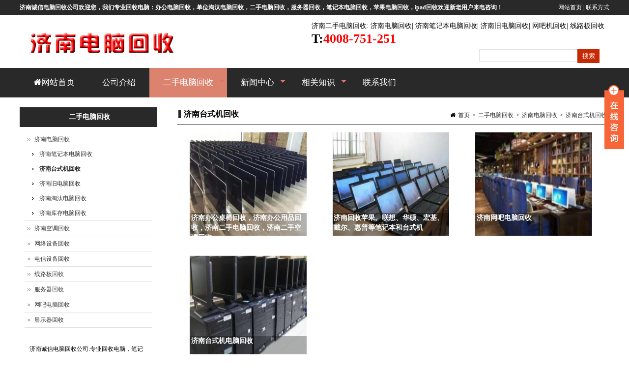

--- FILE ---
content_type: text/html
request_url: http://www.jndnhs.cn/tsjhs.html
body_size: 4769
content:
<!DOCTYPE HTML>
<html>
<head>
<meta http-equiv="Content-Type" content="text/html; charset=utf-8" />
<title>济南台式机回收 - 济南诚信电脑回收公司</title>
<meta name="description" content="济南台式机回收" />
<meta name="keywords" content="济南台式机回收" />
<meta name="viewport" content="initial-scale=1.0, minimum-scale=1.0, maximum-scale=2.0, user-scalable=no, width=device-width"><meta content="IE=edge,chrome=1" http-equiv="X-UA-Compatible" />
<link rel="shortcut icon" href="http://www.jndnhs.cn/DM-static/upload/image/1/20160419_125516_6089.ico" />
<!--css-->
<link href="https://style.51jiuhuo.com/bootstrap/bootstrap.min.css?v=222" rel="stylesheet" type="text/css" /><link href="http://www.jndnhs.cn/DM-static/assets/base/css/compress.css?v=222" rel="stylesheet" type="text/css" /><!--css 2--><link href="http://www.jndnhs.cn/DM-static/assets/default/css/sql_style20160721_0855323118.css?v=222" rel="stylesheet" type="text/css" /><link href="http://www.jndnhs.cn/DM-static/assets/default/css/style20160721_0855323118.css?v=222" rel="stylesheet" type="text/css" /><link href="http://www.jndnhs.cn/DM-static/assets/base/css/responsive.css?v=222" rel="stylesheet" type="text/css" /><link href="http://www.jndnhs.cn/DM-static/app/fontawesome/css/font-awesome.min.css?v=222" rel="stylesheet" type="text/css" />
<!--js-->
<script src="http://www.jndnhs.cn/DM-static/app/jq/jquery.js?v=222" type="text/javascript"></script><script src="http://www.jndnhs.cn/DM-static/app/jq/compress.js?v=222" type="text/javascript"></script><script src="https://style.51jiuhuo.com/bootstrap/bootstrap.min.js?v=222" type="text/javascript"></script><script src="http://www.jndnhs.cn/DM-static/assets/base/js/base.js?v=222" type="text/javascript"></script></head>
<body class="node cate146 cate_products nopagenarrow style20160721_0855323118 page_other">
 <div class="pagewrap">
  <div class="blockregion headertop"><div class="container"><div class="block fl"><div class="f1"><strong>济南诚信电脑回收公司欢迎您，我们专业回收电脑：办公电脑回收，单位淘汰电脑回收，二手电脑回收，服务器回收，笔记本电脑回收，苹果电脑回收，ipad回收欢迎新老用户来电咨询！</strong></div></div><div class="block fr pcshowsm"><p><a href="http://www.jndnhs.cn/" target="_blank">网站首页</a> | <a href="/contact.html" target="_blank">联系方式</a></p></div></div></div>
 
<header id="header" class="header">
 <div class="container">  
<div class="logo"><a href="index.html">
 <div  class="block" data-effect="imgfj">     <img src="http://www.jndnhs.cn/DM-static/upload/image/1/20160812_042415_1315.png" alt="" />
 </div></a></div><div class="headertel">
 <div  class="block" data-effect="vblock">     
 
<div class="bkcntbox blockonlydesp ">

<div class="despwrap"><div class="desp"><p><a href="/products.html" target="_blank">济南二手电脑回收</a>: <a href="/dnhs.html" target="_blank">济南电脑回收</a>| <a href="/bjbdnhs.html" target="_blank">济南笔记本电脑回收</a>| <a href="/jdnhs.html" target="_blank">济南旧电脑回收</a>| <a href="/wbdnhs.html" target="_blank">网吧机回收</a>| <a href="/xlbhs.html" target="_blank">线路板回收</a></p>

<p><span style="font-size:26px"><strong>T:<a href="tel:4008751251"><span style="color:#FF0000">4008-751-251</span></a></strong></span></p></div></div>

</div>


 </div></div>
 <div  class="block" data-effect="prog">     <div class="topsearchbox"><form class="topsearch" action="search.php" method="post" accept-charset="UTF-8">				 
	<input class="text" type="text" name="searchword"> 
	<input type="submit" name="Submit" value="搜索" class="searchbtn"></form>
</div>
	<script>
$(function(){
    $('.searchbtn').unbind('click').click(function(e){ //searchbtn1 for conflict in search list
         
    	var searchV = $(this).prev().val();
    	if($.trim(searchV)==''){     		 
    		alert('请输入关键字');//请输入关键字
    		 return false;

   			 }
           
    	
    });

});
	</script>

 </div><div class="headermobsearch mobshow"><i class="fa fa-search fa-lg"></i></div>
 	

  
 

 </div>  


<!--
<button type="button" class="navbar-toggle" data-toggle="collapse" data-target=".navbar-collapse">
<span class="sr-only">Toggle navigation</span>
<span class="icon-bar"></span>
<span class="icon-bar"></span>
<span class="icon-bar"></span>
</button>-->
<button id="navigation-toggle" class="nav-button mobshow">Toggle Navigation</button>


</header><!--end header-->
 




 <div class="menu needheaderfixed">
		 <div class="container">
<ul class="m"><li class="m"><a class="m"  href="index.html"><i class="fa fa-home"></i>网站首页</a></li><li class="m"><a class="m"  href="about.html">公司介绍</a></li><li class="m"><a class="m active"  href="products.html">二手电脑回收</a><ul class="sub"><li><a href="dnhs.html">济南电脑回收</a><ul class="sub"><li><a href="bjbdnhs.html">济南笔记本电脑回收</a></li><li><a href="tsjhs.html">济南台式机回收</a></li><li><a href="jdnhs.html">济南旧电脑回收</a></li><li><a href="ttdnhs.html">济南淘汰电脑回收</a></li><li><a href="kcdnhs.html">济南库存电脑回收</a></li></ul></li><li><a href="kths.html">济南空调回收</a></li><li><a href="wlsbhs.html">网络设备回收</a></li><li><a href="dxsbhs.html">电信设备回收</a></li><li><a href="xlbhs.html">线路板回收</a></li><li><a href="fwqhs.html">服务器回收</a></li><li><a href="wbdnhs.html">网吧电脑回收</a></li><li><a href="xsqhs.html">显示器回收</a></li></ul></li><li class="m"><a class="m"  href="news.html">新闻中心</a><ul class="sub"><li><a href="companynews.html">公司新闻</a></li><li><a href="hyxw.html">行业新闻</a></li></ul></li><li class="m"><a class="m"  href="zhishi.html">相关知识</a><ul class="sub"><li><a href="wenti.html">常见问题</a></li></ul></li><li class="m"><a class="m"  href="contact.html">联系我们</a></li></ul>
		 </div>
</div><!-- end menu -->
 
 <div class="areacontent">


	 <div class="banner wrap">
	    	    			 	 <div class="breadtitle">
						     <div class="container">
						     <h1>济南台式机回收</h1>						     </div>
					     </div>
	    			 		</div><!-- end bannerwrap -->
<div class="area">
<div class="bgarea container">
   
      
   
   <div class="content fr cntwidth">
	 



<div class="content_header">

<div class="breadcrumb">
    <span class="breadhome"><i class="fa fa-home"></i><a  href="index.html">首页</a></span><span class="breaddivi">></span><a href="products.html" target="">二手电脑回收</a><span class="breaddivi">></span><a href="dnhs.html" target="">济南电脑回收</a><span class="breaddivi">></span><a href="category-146.html" target="">济南台式机回收</a></div> 

 <h3>济南台式机回收</h3>
</div>




 
<div class="c content_default">
	

<div id="listnode" class="grid2ceng gridcol gridcolbg gridcolimg100 gridcolhg210">
<ul>

<li class="gcoverlayjia">
    <a  href="detail-385.html">
    <div class="overlay"><span>+</span></div>
      <div class="img">
            <img src="http://www.jndnhs.cn/DM-static/upload/image/1/20201202_135516_1028_s.jpg" alt="济南办公桌椅回收，济南办公用品回收，济南二手电脑回收，济南二手空调回收" />            </div>
      <h3>济南办公桌椅回收，济南办公用品回收，济南二手电脑回收，济南二手空调回收</h3>
           </a> 
    </li>


				
<li class="gcoverlayjia">
    <a  href="detail-382.html">
    <div class="overlay"><span>+</span></div>
      <div class="img">
            <img src="http://www.jndnhs.cn/DM-static/upload/image/1/20201030_134505_1997_s.jpg" alt="济南回收苹果、联想、华硕、宏基、戴尔、惠普等笔记本和台式机" />            </div>
      <h3>济南回收苹果、联想、华硕、宏基、戴尔、惠普等笔记本和台式机</h3>
           </a> 
    </li>


				
<li class="gcoverlayjia">
    <a  href="detail-354.html">
    <div class="overlay"><span>+</span></div>
      <div class="img">
            <img src="http://www.jndnhs.cn/DM-static/upload/image/1/20181130_143627_8162_s.jpg" alt="济南网吧电脑回收" />            </div>
      <h3>济南网吧电脑回收</h3>
           </a> 
    </li>


				
<li class="gcoverlayjia">
    <a  href="detail-323.html">
    <div class="overlay"><span>+</span></div>
      <div class="img">
            <img src="http://www.jndnhs.cn/DM-static/upload/image/1/20170923_174042_4935_s.jpg" alt="济南台式机电脑回收" />            </div>
      <h3>济南台式机电脑回收</h3>
           </a> 
    </li>


				</ul>
</div>
  



</div>
	
	 	 
		 
</div><!-- end content -->
		 
		 


<div class="sidebar fl sdwidth">

 

	
	<div class="sidebarmenu">
<div class="sdheader">二手电脑回收</div>
<div class="sdcontent">
<ul><li><a href="dnhs.html">济南电脑回收</a><ul><li><a  href="bjbdnhs.html">济南笔记本电脑回收</a></li><li><a class="active"  href="tsjhs.html">济南台式机回收</a></li><li><a  href="jdnhs.html">济南旧电脑回收</a></li><li><a  href="ttdnhs.html">济南淘汰电脑回收</a></li><li><a  href="kcdnhs.html">济南库存电脑回收</a></li></ul></li><li><a href="kths.html">济南空调回收</a></li><li><a href="wlsbhs.html">网络设备回收</a></li><li><a href="dxsbhs.html">电信设备回收</a></li><li><a href="xlbhs.html">线路板回收</a></li><li><a href="fwqhs.html">服务器回收</a></li><li><a href="wbdnhs.html">网吧电脑回收</a></li><li><a href="xsqhs.html">显示器回收</a></li></ul> 
</div>
<div class="sdcontent_bot"> </div>
</div>


    

	<div class="c sidebar_bot"><div class="blockregion "><div class="block onlytext_p"><p>济南诚信电脑回收公司:专业回收电脑，笔记本电脑回收，苹果电脑回收，ipad回收，办公电脑回收，淘汰电脑回收，废旧电脑回收； 济南诚信电脑回收公司，面向济南市及周边地区，本着&ldquo;专业 快捷 公平&rdquo;的交易原则，为您提供优质的电脑回收服务！回收客服电话：4008-751-251</p>

<p>专业上门回收电脑，欢迎来电！</p>

<p>网址： <a href="http://www.jndnhs.cn" target="_blank">www.jndnhs.cn</a></p></div><div class="block mt20"></div><div class="block "><h3 class="hdregcommon">最新新闻</h3>
 <div  class="block" data-effect="fefile">     
<ul class="homenews_list">
<li><span>2023-02-13</span><a href="detail-410.html" target="">二手空调回收价格高吗？优势在哪？</a></li><li><span>2022-10-13</span><a href="detail-406.html" target="">电脑回收-办公家具办公设备高价整体回收</a></li><li><span>2022-08-25</span><a href="detail-404.html" target="">济南回收单位电脑，办公电脑回收</a></li><li><span>2022-07-22</span><a href="detail-402.html" target="">济南回收电脑及周边产品，音响设备，点歌系统回收</a></li><li><span>2022-05-17</span><a href="detail-401.html" target="">济南大量回收电脑、网吧电脑回收</a></li><li><span>2022-03-22</span><a href="detail-399.html" target="">济南电脑回收-办公电脑、办公设备、办公工位等整体高价回收</a></li><li><span>2021-12-08</span><a href="detail-397.html" target="">济南拼接屏回收，电脑、显示器回收</a></li><li><span>2021-04-21</span><a href="detail-396.html" target="">旧电脑升级，可以考虑更换这几个部件，都能提升电脑的性能</a></li><li><span>2020-12-02</span><a href="detail-386.html" target="">回收二手电脑的好处</a></li><li><span>2020-12-01</span><a href="detail-384.html" target="">网吧倒闭关门时，出售的二手电脑，到底能不能买？答案其实很简单</a></li> 
  
 </ul>
 </div></div></div></div>
</div>		 
        <div class="c"></div>

    
      


 </div>
</div><!-- end content -->
   
<div class="footercols block"><div class="container">
 <div  class="block" data-effect="vblock">     
 
<div class="bkcntbox blockonlydesp ">

<div class="despwrap"><div class="desp"><h3><span>回收分类</span></h3>
                <ul>
                    <li><a href="http://www.jndnhs.cn/products.html" target="_blank">济南二手电脑回收</a> </li>
<li><a href="http://www.jndnhs.cn/dnhs.html" target="_blank">电脑回收</a> </li>
<li><a href="http://www.jndnhs.cn/bjbdnhs.html" target="_blank">笔记本电脑回收</a> </li>
<li><a href="http://www.jndnhs.cn/tsjhs.html" target="_blank">台式机回收</a> </li>
<li><a href="http://www.jndnhs.cn/jdnhs.html" target="_blank">旧电脑回收</a> </li>
<li><a href="http://www.jndnhs.cn/ttdnhs.html" target="_blank">淘汰电脑回收</a> </li>
<li><a href="http://www.jndnhs.cn/kcdnhs.html" target="_blank">库存电脑回收</a> </li>
<li><a href="http://www.jndnhs.cn/kths.html" target="_blank">济南空调回收</a> </li>
<li><a href="http://www.jndnhs.cn/fwqhs.html" target="_blank">服务器回收</a> </li>
<li><a href="http://www.jndnhs.cn/wlsbhs.html" target="_blank">济南网络设备回收</a> </li>
<li><a href="http://www.jndnhs.cn/dxsbhs.html" target="_blank">济南电信设备回收</a> </li>
<li><a href="http://www.jndnhs.cn/xlbhs.html" target="_blank">线路板回收</a> </li>
<li><a href="http://www.jndnhs.cn/xsqhs.html" target="_blank">济南显示器回收</a> </li>
                </ul></div></div>

</div>


 </div></div></div> 
<footer class="footerwrap footer block"> 
<div class="blockregion "><div class="container"><div class="block footerlogo"><p><span style="font-size:18px;"><strong>济南电脑回收：二手电脑回收、旧电脑回收、显示器回收、笔记本电脑回收</strong></span></p>

<p><span style="font-size:18px;"><strong>苹果电脑回收、网络设备回收、网吧电脑回收、服务器回收、线路板回收</strong></span></p>

<p><strong style="font-size: 22px;">回收咨询电话:4008-751-251</strong></p></div><div class="block footertext"><p>Copyright(C)2018-2025&nbsp;济南诚信电脑回收公司.All Rights Reserved.</p>

<p><a href="/about.html">关于我们</a>|<a href="/products.html">济南二手电脑回收</a>| <a href="/dnhs.html">济南电脑回收</a>| <a href="/kths.html">济南空调回收</a>|<a href="/contact.html">联系我们</a>|<a href="/friendlinks.html">友情链接</a></p>

<p>技术支持：<a href="http://www.51jiuhuo.com" target="_blank">51旧货网</a> <a href="http://www.moson.net" target="_blank">摩森网络</a></p></div><div class="block c"></div><div class="block ">
 <div  class="block" data-effect="prog">     
 </div></div></div></div></footer>	

 <script>
var _hmt = _hmt || [];
(function() {
  var hm = document.createElement("script");
  hm.src = "https://hm.baidu.com/hm.js?fd62fac0d278077dfed0d23c62660f64";
  var s = document.getElementsByTagName("script")[0]; 
  s.parentNode.insertBefore(hm, s);
})();
</script> 
</div>
</div><!--end pagewrap-->
<div class="blockregion "><div class="container"><div class="block ">
 <div  class="block" data-effect="prog">     <div id="backtotop" style="display: none;">
        <a href="javascript:void(0)"> 
        <i class="fa fa-angle-up"></i>
        </a>
    </div>

<script>
$(function(){
 
         jQuery(window).scroll(function () {
             // if($('body').width()<800)  return false;
            if (jQuery(this).scrollTop() > 100) {
                jQuery('#backtotop').fadeIn();
            } else {
                jQuery('#backtotop').fadeOut();
            }
        });

        // scroll body to 0px on click
        jQuery('#backtotop a').click(function () {
            jQuery('body,html').animate({
                scrollTop: 0
            }, 500);
            return false;
        });
 


});
</script>
 </div></div><div class="block ">
 <div  class="block" data-effect="prog">      
 </div></div><div class="block ">
 <div  class="block" data-effect="vblock">     
 
<div class="bkcntbox blockonlydesp ">

<div class="despwrap"><div class="desp"><div class="onlineqq">

<div class="onlineopen cp"> </div>
<div class="onlineclose cp"> </div>


<div class="onlinecontent dn"> 

 
        <ul class="qqnumber">
        <li><a  href="http://wpa.qq.com/msgrd?v=3&uin=445225567&site=qq&menu=yes" target="_blank">咨询</a>
        </li>
        </ul>

      

<div class="onlinetel">
            咨询热线 
          <span> <a href="tel://4008751251">4008-751-251</a></span>
        </div>

  <p class="tc">
  
 </p>




</div><!--end online content-->

</div><!--end onlineqq--></div></div>

</div>


 </div></div></div></div> 

 <link href="http://www.jndnhs.cn/DM-static/app/libs/mediaelementplayer/mediaelementplayer.min.css?v=222" rel="stylesheet" type="text/css" /><script src="http://www.jndnhs.cn/DM-static/app/libs/mediaelementplayer/mediaelement-and-player.min.js?v=222" type="text/javascript"></script><!--[if lt IE 9]><script type="text/javascript" src="http://www.jndnhs.cn/DM-static/app/respond_src.js"></script><![endif]--><script>
// using jQuery
$('video,audio').mediaelementplayer(/* Options */);
</script>



 
</body>
</html>




--- FILE ---
content_type: text/css
request_url: http://www.jndnhs.cn/DM-static/assets/default/css/sql_style20160721_0855323118.css?v=222
body_size: 820
content:
/*----本文件的css由后台产生的，请在后台模板里修改主，请不要直接更改此文件。当前的样式名：蓝色企业网站 bh209  ------ 技术支持：企业建站 www.moson.net---------------*/
 body{background: ;color:#000} 
 .container{width: 1200px; margin-left:auto;margin-right:auto;position:relative; } 
 a{color:#333;text-decoration:none; } a:hover{color:#dc836f}    
 .sidebar a.active{font-weight:bold;color:#292929}
 .topsearch .searchbtn{background:#292929;color:#fff }
 .pageroll a,.pageroll span{border:1px solid #ddd;background:#e2e2e2;color:#292929;}
.pageroll span{color:#bbb}
.pageroll a.cur,.pageroll a:hover{color:#fff;background:#292929}
 .bx-wrapper .bx-pager.bx-default-pager a:hover,
.bx-wrapper .bx-pager.bx-default-pager a.active{background:#292929;} 
.header{background: ;color:#000} 
 .header a{color:#000} 
 .header a:hover{color:#000} 
.footerwrap{background:#292929 ;color:#DEF0FA} 
 .footer a{color:#DEF0FA} 
 .footer a:hover{color:#dc836f} 
.boxheader{height: 40px;background:#292929 ;}
.boxheader h3{color:#fff;border-left:5px solid #fff}
.boxheader .more{color:#fff}.boxheader .more:hover{color:#fff}
.content_header h3{border-left: 5px solid #292929;}.content_header{border-bottom: 1px solid #292929;}
.sdheader,.hdregcommon{height:40px;line-height:40px; background:#292929; color: #fff;}.newsgridlist h3{background} 
 /*----------仅限pc端样式---------*/
@media (min-width: 801px) {
 
.menu{background:#292929 ;height: 60px ;line-height:60px;border-bottom:0;z-index:99;    } 
 .menu li.m{background:#292929;border-bottom:0;}  
 .menu a{color:#fff} 
 .menu a:hover,.menu a.active{background:#dc836f ;color:#fff} 
.menu li li{background:#292929;height: 30px ;line-height:30px;border-bottom:1px solid #fff;z-index:99;    } 
 .menu li li a{color:#fff} 
 .menu li li a:hover,.menu li li a.active{background:#dc836f;color:#fff} 
}

--- FILE ---
content_type: text/css
request_url: http://www.jndnhs.cn/DM-static/assets/default/css/style20160721_0855323118.css?v=222
body_size: 1719
content:
/*----------custom css textarea---------*/

 body{background-attachment: fixed;}
.bgarea,.bgboxcontent{background:#fff}
 /*header--------- -------------*/
.logo{position:absolute; top:10px;left:10px;z-index:99}
.headertel{position:absolute;right:10px;top:10px;z-index:99}

.headertop{height:30px;line-height:30px;background: #292929;color: white;}
.headertop a{color:white;}
.topimg{display:none}
.header{position:relative; height: 108px;   }
.headerright {height: 90px;  }
/*
.area .bgarea{border-top:0;border-left:2px solid #ccc;box-shadow: -2px 0px 5px #888888;box-shadow: 2px 0px 5px #888888;}
*/
.bannerimg{height: 250px; }
 

/*footer-------------------------------------
.footer{padding:10px 0;text-align:left; position: relative;clear:both; overflow:hidden; line-height:20px; }  */
.footer{padding:10px;text-align:center;  }
.footerlinks{background:#ecf0f4;padding:10px 0;text-align:center;   }
.footerlinks a{padding:0 10px;display:inline-block;  }

.footerlogo{float:left; margin:10px 0 0 10px}
.footertext{float:right; margin:10px 10px  0 0;text-align:left; }
.footertext p{padding-bottom: 5px;line-height:20px; }
/*footercols*/
.footercols{background:#cabebb; padding:15px 0;clear:both; overflow:hidden;  }
.footercols .fcol{width: 98%;float:left; display:inline; text-align:left;padding:0 0.5% }
.footercols .fcol li{padding:5px 0;float:left;width:10%; }
.footercols .fcol2{width: 24%; }
.footercols  h3{font-weight:bold;font-size:18px;padding:10px 0}
.footercols  h3 span {	border-bottom: 2px solid #c72904;	padding-bottom: 5px;}

.footercols  .fsub li{padding:5px 0;}
.footercols .fcol2 li{width: 50%;float:left; display:inline; text-align:center;  }
.footercols .fcol2 li span{display:block; }
.footercols .fcol2 li img{width: 98%; height: auto;  }

 /*****search form  topsearch***************************************/ 
.topsearchbox{position:absolute; top:70px;right:20px;z-index:99}
 .topsearch .text{border: none; border:1px solid #ddd;width: 200px;float: left;height: 25px;line-height: 23px;padding-left: 5px; }
 .topsearch .searchbtn{border:none; width:45px;height:28px; cursor: pointer;background: #c72904;
    color: #fff;}
 .headermobsearch{position:absolute; right:65px;top:18px;color:#666;cursor:pointer;}


/*.navbar-toggle----------*/
.nav-button{display:none;position:absolute;top:10px;right:7px;width:40px;height:30px;background:url('bg/menumob.png'),-webkit-linear-gradient(top,rgba(0,0,0,0),rgba(0,0,0,.2));background:url('bg/menumob.png'),-moz-linear-gradient(top,rgba(0,0,0,0),rgba(0,0,0,.2));background:url('bg/menumob.png'),-ms-linear-gradient(top,rgba(0,0,0,0),rgba(0,0,0,.2));background:url('bg/menumob.png'),-o-linear-gradient(top,rgba(0,0,0,0),rgba(0,0,0,.2));background-position:center center;background-repeat:no-repeat;background-size:21px,100%;cursor:pointer;border:0 none;border-bottom:1px solid rgba(255,255,255,.1);box-shadow:0 0 4px rgba(0,0,0,.7) inset;border-radius:5px;z-index:999;text-indent:-9999px}
.nav-button:hover{background-color:rgba(0,0,0,.1)}
.nav-button.open{background:url('bg/menumobclose.png'),-webkit-linear-gradient(top,rgba(0,0,0,0),rgba(0,0,0,.2));background:url('bg/menumobclose.png'),-moz-linear-gradient(top,rgba(0,0,0,0),rgba(0,0,0,.2));background:url('bg/menumobclose.png'),-ms-linear-gradient(top,rgba(0,0,0,0),rgba(0,0,0,.2));background:url('bg/menumobclose.png'),-o-linear-gradient(top,rgba(0,0,0,0),rgba(0,0,0,.2));background-position:center center;background-repeat:no-repeat;background-size:21px,100%}




/* 移动端 max-width: 800px  -------------*/
@media (max-width: 800px) {
.header{height: 50px;position:relative;  }
.header .logo{top:8px;left:0px;text-align:center; position:absolute; }
.header .logo img{height: 35px; }
.sidebar,.headertop{display:none}
.area .bgarea{border:0}
/*menu*/
.menu{display:none;width:100%;  position:absolute;top:50px;left:0px;background:#F7F7F5;z-index:1000;height:auto}
 .menu li a{padding-left:10px}
.menu a{display:block;height: 50px;line-height:50px; background:#F7F7F5; }
.menu li li a{height: 35px;line-height:35px;padding-left:15px }
.menu li li li a{padding-left:25px}
.menu a{border-bottom:1px solid #1b253b}
.menu li ul{display:none; }

.sub-nav-toggle{display:block;float:right;width:36px;height:48px;cursor:pointer;background:#7ccbfc url(bg/menusub.png) center -25px no-repeat;-o-transition:all 500ms ease-in;-webkit-transition:all 500ms ease-in;-moz-transition:all 500ms ease-in;transition:all 500ms ease-in}
.sub-nav-toggle.plus{background:#1b253b url(bg/menusub.png) center 18px no-repeat}

.menu li li .sub-nav-toggle{height: 35px;background-position:center -32px ; }
.menu li li .sub-nav-toggle.plus{background-position:center 11px ; }

}
/* 移动端 max-width: 600px  -------------*/
@media    (max-width: 600px){
.footerlogo{display:none; }
.footertext{text-align:center; }
.footercols .fcol{width: 90%;padding:0;margin:15px 0 0 8%  }
.footercols  .fsub li{width: 98%; }
}


/*仅pc端的样式*/
@media (min-width: 801px) {
.menu a{text-decoration:none;display:block; }
.menu li{position:relative;z-index:200; } 
.menu li.m{float:left; display:inline;}
.menu a.m{font-size:17px;padding:0 28px;}
.menu li li a{display:block;padding:0 10px; }
.menu ul ul{display: none;position:absolute;width:180px ;z-index:210; }
.menu ul ul ul{left:180px;top:0px;}
.menu li li .sf-sub-indicator{top:13px}
/***menu arrows */
.sf-sub-indicator {	position:absolute;	display:block;	right:5px;	top:23px;	width:10px;	height:10px;	text-indent:-999em;overflow:hidden;
	background:url('bg/menuarr.gif') no-repeat;}
.menuright .sf-sub-indicator {	right:2px;}
a.m .sf-sub-indicator { background-position: -50px -100px;} 
li.m li .sf-sub-indicator {	background-position:-50px  0px; }
}

 